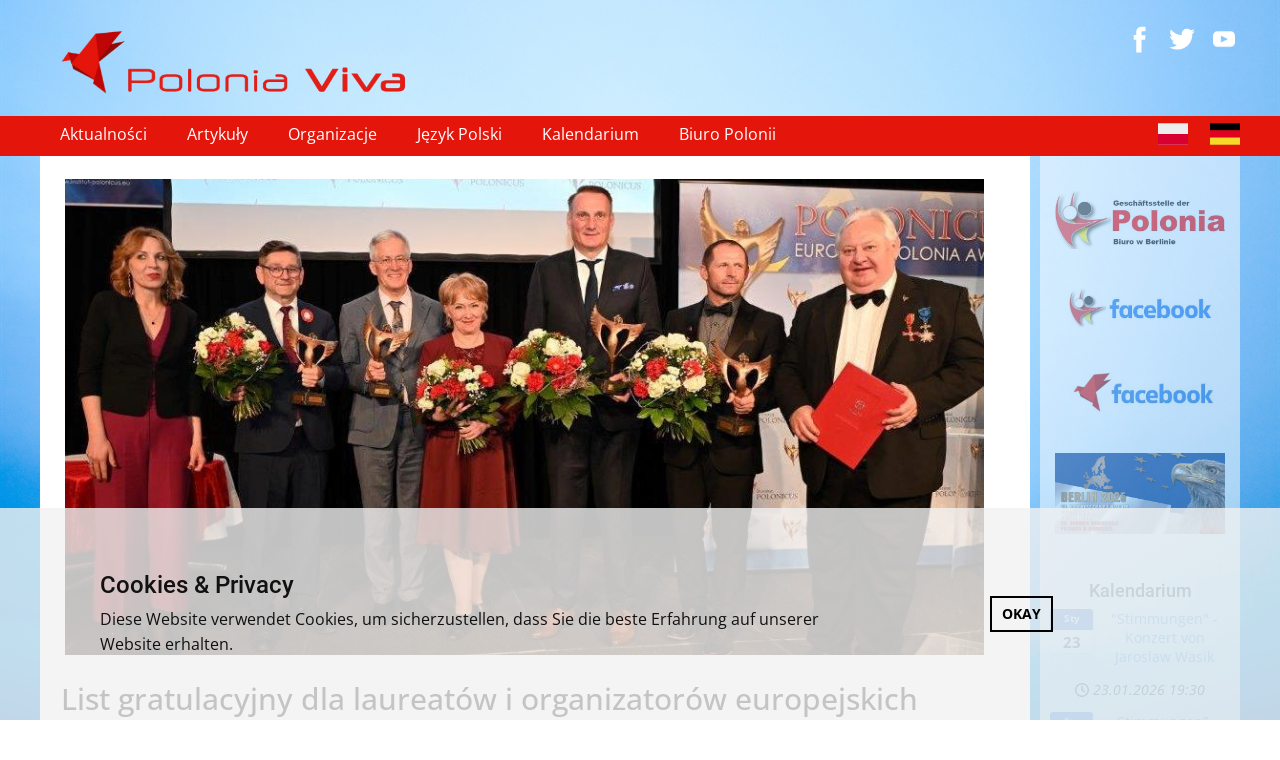

--- FILE ---
content_type: text/html; charset=utf-8
request_url: https://poloniaviva.eu/index.php/pl/artykuly/list-gratulacyjny-dla-laureatow-i-organizatorow-europejskich-nagrod-polonicu
body_size: 9749
content:
<!DOCTYPE html>
<html lang="pl" lang="pl-pl" dir="ltr">
<head>
        <meta name="viewport" content="width=device-width, initial-scale=1.0" />
    
    
    <meta charset="utf-8">
	<base href="https://poloniaviva.eu/index.php/pl/artykuly/list-gratulacyjny-dla-laureatow-i-organizatorow-europejskich-nagrod-polonicu">
	<meta name="rights" content="Polonia Viva">
	<meta name="author" content="Agata Lewandowski">
	<meta name="description" content="Polonia Viva Polonia-Viva Polonia w Berlinie Biuro Polonii w Berlinie Polacy Usługi dla Polonii Wsparcie dla Polaków Wsparcie emigracyjne Porady dla Polaków">
	<meta name="generator" content="Nicepage 5.2.4, nicepage.com">
	<title>Polonia Viva - List gratulacyjny dla laureatów i organizatorów europejskich nagród Polonicus</title>
<link href="/media/com_jce/site/css/content.min.css?badb4208be409b1335b815dde676300e" rel="stylesheet">
	<link href="/media/mod_dpcalendar_upcoming/css/default.min.css?94e46a" rel="stylesheet">
<script src="/media/vendor/jquery/js/jquery.min.js?3.7.1"></script>
	<script src="/media/legacy/js/jquery-noconflict.min.js?504da4"></script>
	<script type="application/json" class="joomla-script-options new">{"joomla.jtext":{"COM_DPCALENDAR_CLOSE":"Zamknij"},"system.paths":{"root":"","rootFull":"https:\/\/poloniaviva.eu\/","base":"","baseFull":"https:\/\/poloniaviva.eu\/"},"csrf.token":"a1d5e7d6424f2e85a994c30df861e9cd"}</script>
	<script src="/media/system/js/core.min.js?a3d8f8"></script>
	<script src="/media/vendor/bootstrap/js/alert.min.js?5.3.8" type="module"></script>
	<script src="/media/vendor/bootstrap/js/button.min.js?5.3.8" type="module"></script>
	<script src="/media/vendor/bootstrap/js/carousel.min.js?5.3.8" type="module"></script>
	<script src="/media/vendor/bootstrap/js/collapse.min.js?5.3.8" type="module"></script>
	<script src="/media/vendor/bootstrap/js/dropdown.min.js?5.3.8" type="module"></script>
	<script src="/media/vendor/bootstrap/js/modal.min.js?5.3.8" type="module"></script>
	<script src="/media/vendor/bootstrap/js/offcanvas.min.js?5.3.8" type="module"></script>
	<script src="/media/vendor/bootstrap/js/popover.min.js?5.3.8" type="module"></script>
	<script src="/media/vendor/bootstrap/js/scrollspy.min.js?5.3.8" type="module"></script>
	<script src="/media/vendor/bootstrap/js/tab.min.js?5.3.8" type="module"></script>
	<script src="/media/vendor/bootstrap/js/toast.min.js?5.3.8" type="module"></script>
	<script src="/media/system/js/messages.min.js?9a4811" type="module"></script>
	<script src="/media/mod_dpcalendar_upcoming/js/default.min.js?94e46a" type="module"></script>
	<script type="application/ld+json">{"@context":"https://schema.org","@graph":[{"@type":"Organization","@id":"https://poloniaviva.eu/#/schema/Organization/base","name":"Polonia Viva","url":"https://poloniaviva.eu/"},{"@type":"WebSite","@id":"https://poloniaviva.eu/#/schema/WebSite/base","url":"https://poloniaviva.eu/","name":"Polonia Viva","publisher":{"@id":"https://poloniaviva.eu/#/schema/Organization/base"},"potentialAction":{"@type":"SearchAction","target":"https://poloniaviva.eu/index.php/pl/component/finder/search?q={search_term_string}&amp;Itemid=108","query-input":"required name=search_term_string"}},{"@type":"WebPage","@id":"https://poloniaviva.eu/#/schema/WebPage/base","url":"https://poloniaviva.eu/index.php/pl/artykuly/list-gratulacyjny-dla-laureatow-i-organizatorow-europejskich-nagrod-polonicu","name":"Polonia Viva - List gratulacyjny dla laureatów i organizatorów europejskich nagród Polonicus","description":"Polonia Viva Polonia-Viva Polonia w Berlinie Biuro Polonii w Berlinie Polacy Usługi dla Polonii Wsparcie dla Polaków Wsparcie emigracyjne Porady dla Polaków","isPartOf":{"@id":"https://poloniaviva.eu/#/schema/WebSite/base"},"about":{"@id":"https://poloniaviva.eu/#/schema/Organization/base"},"inLanguage":"pl-PL"},{"@type":"Article","@id":"https://poloniaviva.eu/#/schema/com_content/article/3122","name":"List gratulacyjny dla laureatów i organizatorów europejskich nagród Polonicus","headline":"List gratulacyjny dla laureatów i organizatorów europejskich nagród Polonicus","inLanguage":"pl-PL","thumbnailUrl":"images/2023/Laueraci%20Polonicus%20%20D.MANKA.jpg","image":"images/2023/Laueraci%20Polonicus%20%20D.MANKA.jpg","dateCreated":"2023-05-05T14:07:39+00:00","interactionStatistic":{"@type":"InteractionCounter","userInteractionCount":1139},"isPartOf":{"@id":"https://poloniaviva.eu/#/schema/WebPage/base"}}]}</script>
	<script type="application/ld+json">
{
    "@context": "http://schema.org",
    "@type": "Article",
    "articleBody": "\r\n\u015awi\u0119to Konstytucji 3 maja, kt\u00f3re przypomina nam, \u017ce potrafimy by\u0107 podmiotem, a nawet prekursorem historii i pozytywnych przemian, w pi\u0119knym mie\u015bcie Akwizgranie wr\u0119czane s\u0105 europejskie nagrody Polonicus dla os\u00f3b pochodzenia polskiego osi\u0105gaj\u0105cych sukcesy w Niemczech i Europie. Pomys\u0142odawc\u0105 Nagrody jest jeden z najbardziej znanych animator\u00f3w \u017cycia polonijnego o wielkich zas\u0142ugach dla polsko-niemieckiego dialogu Wies\u0142aw Lewicki.\r\nNagroda Polonicus ma dla Polonii du\u017ce znaczenie - pokazuje nam godne na\u015bladowania przyk\u0142ady zaanga\u017cowania i skuteczno\u015bci, jest lustrem Polonii, w kt\u00f3rym odbija si\u0119 to, co w nas najlepsze. Jednym z zada\u0144 Biura Polonii w Berlinie, kt\u00f3rym mam przyjemno\u015b\u0107 kierowa\u0107, jest promowanie jej przysz\u0142ych laureat\u00f3w i laureatek, a nasz cel to kreowanie jedno\u015bci w polonijnej r\u00f3\u017cnorodno\u015bci.\r\nW\u015br\u00f3d tegorocznych laureat\u00f3w mamy faktycznie wielk\u0105 r\u00f3\u017cnorodno\u015b\u0107 - polityk\u0119, biznes, kultur\u0119 i sport. Jest polityk o polskich korzeniach dzia\u0142aj\u0105cy na rzecz dialogu, Josef Neumann, jest winiarz, Andrzej Greszta, s\u0105 wybitne osobisto\u015bci ze \u015bwiata opery, Danuta Bernolak i Piotr Wnukowski, jest znany nam wszystkim pi\u0142karz \u0141ukasz Podolski. Laureatom i Laureatce gratuluj\u0119 w imieniu Biura Polonii w Berlinie bardzo serdecznie i \u017cycz\u0119 dalszych sukces\u00f3w, satysfakcji, rado\u015bci i wspania\u0142ych owoc\u00f3w pracy. A my pozw\u00f3lmy si\u0119 zainspirowa\u0107! Niech si\u0119 \u015bwi\u0119ci 3 Maja.\r\n\r\n\r\ndr hab. Brygida Helbig, kierowniczka Biura Polonii w Berlinie\r\n\r\n\r\n&nbsp; ",
    "mainEntityOfPage": {
        "@type": "WebPage",
        "@id": "https://poloniaviva.eu/index.php/pl/artykuly/list-gratulacyjny-dla-laureatow-i-organizatorow-europejskich-nagrod-polonicu"
    },
    "headline": "List gratulacyjny dla laureatów i organizatorów europejskich nagród Polonicus",
    "description": "\r\n\u015awi\u0119to Konstytucji 3 maja, kt\u00f3re przypomina nam, \u017ce potrafimy by\u0107 podmiotem, a nawet prekursorem historii i pozytywnych przemian, w pi\u0119knym mie\u015bcie Akwizgranie wr\u0119czane s\u0105 europejskie nagrody Polonicus dla os\u00f3b pochodzenia polskiego osi\u0105gaj\u0105cych sukcesy w Niemczech i Europie. Pomys\u0142odawc\u0105 Nagrody jest jeden z najbardziej znanych animator\u00f3w \u017cycia polonijnego o wielkich zas\u0142ugach dla polsko-niemieckiego dialogu Wies\u0142aw Lewicki.\r\nNagroda Polonicus ma dla Polonii du\u017ce znaczenie - pokazuje nam godne na\u015bladowania przyk\u0142ady zaanga\u017cowania i skuteczno\u015bci, jest lustrem Polonii, w kt\u00f3rym odbija si\u0119 to, co w nas najlepsze. Jednym z zada\u0144 Biura Polonii w Berlinie, kt\u00f3rym mam przyjemno\u015b\u0107 kierowa\u0107, jest promowanie jej przysz\u0142ych laureat\u00f3w i laureatek, a nasz cel to kreowanie jedno\u015bci w polonijnej r\u00f3\u017cnorodno\u015bci.\r\nW\u015br\u00f3d tegorocznych laureat\u00f3w mamy faktycznie wielk\u0105 r\u00f3\u017cnorodno\u015b\u0107 - polityk\u0119, biznes, kultur\u0119 i sport. Jest polityk o polskich korzeniach dzia\u0142aj\u0105cy na rzecz dialogu, Josef Neumann, jest winiarz, Andrzej Greszta, s\u0105 wybitne osobisto\u015bci ze \u015bwiata opery, Danuta Bernolak i Piotr Wnukowski, jest znany nam wszystkim pi\u0142karz \u0141ukasz Podolski. Laureatom i Laureatce gratuluj\u0119 w imieniu Biura Polonii w Berlinie bardzo serdecznie i \u017cycz\u0119 dalszych sukces\u00f3w, satysfakcji, rado\u015bci i wspania\u0142ych owoc\u00f3w pracy. A my pozw\u00f3lmy si\u0119 zainspirowa\u0107! Niech si\u0119 \u015bwi\u0119ci 3 Maja.\r\n\r\n\r\ndr hab. Brygida Helbig, kierowniczka Biura Polonii w Berlinie\r\n\r\n\r\n&nbsp;",
        "image": {
        "@type": "ImageObject",
        "url": "https://poloniaviva.eu/index.php/pl/artykuly/https://poloniaviva.eu/images/2023/Laueraci%20Polonicus%20%20D.MANKA.jpg#joomlaImage://local-images/2023/Laueraci Polonicus  D.MANKA.jpg?width=962&height=681",
        "height": ,
        "width":     },
        "datePublished": "2023-05-05T14:08:31+0000",
    "dateCreated": "2023-05-05T14:07:39+0000",
    "dateModified": "2024-03-13T07:19:47+0000",
    "author": {
        "@type": "Person",
        "name": ""
    },
    "publisher": {
        "@type": "Organization",
          "logo": {
            "@type": "ImageObject",
            "height": "140",
            "width": "650",
            "url": "https://poloniaviva.eu/templates/viva_5123/images/logo_polonia_viva.png"
          },
        "name": "Polonia Viva"
    }
}

    </script>
	<style>
 .u-section-1 {
  min-height: 604px;
  background-image: none;
}
.u-section-1 .u-post-details-1 {
  min-height: 681px;
  margin: 0 calc(((100% - 1200px) / 2) + 126px) 0 0;
}
.u-section-1 .u-container-layout-1 {
  padding: 18px 20px;
}
.u-section-1 .u-image-1 {
  height: 486px;
  margin-top: 0;
  margin-bottom: 0;
}
.u-section-1 .u-text-1 {
  font-size: 1.875rem;
  margin: 22px 1px 0;
}
.u-section-1 .u-metadata-1 {
  font-size: 0.875rem;
  margin: 8px auto 0 4px;
}
.u-section-1 .u-text-2 {
  font-size: 1.25rem;
  margin: 16px 0 0;
}
@media (max-width: 1199px) {
  .u-section-1 .u-post-details-1 {
    min-height: 604px;
    margin-bottom: 10px;
    margin-right: initial;
    margin-left: initial;
  }
  .u-section-1 .u-image-1 {
    height: 395px;
  }
  .u-section-1 .u-text-1 {
    margin-left: 0;
    margin-right: 0;
  }
  .u-section-1 .u-metadata-1 {
    margin-left: 0;
  }
}
@media (max-width: 767px) {
   .u-section-1 {
    min-height: 507px;
  }
  .u-section-1 .u-post-details-1 {
    margin-bottom: 0;
    min-height: 477px;
    margin-right: initial;
    margin-left: initial;
  }
  .u-section-1 .u-container-layout-1 {
    padding-left: 10px;
    padding-right: 10px;
    padding-bottom: 19px;
  }
  .u-section-1 .u-image-1 {
    height: 281px;
    margin-top: 10px;
    margin-bottom: 10px;
  }
}
@media (max-width: 575px) {
   .u-section-1 {
    min-height: 450px;
  }
  .u-section-1 .u-post-details-1 {
    margin-bottom: 17px;
    min-height: 423px;
    margin-right: initial;
    margin-left: initial;
  }
  .u-section-1 .u-image-1 {
    height: 193px;
  }
  .u-section-1 .u-text-1 {
    font-size: 1.5rem;
  }
}
</style>
    <meta name="theme-color" content="#478ac9">
    <link rel="stylesheet" href="/templates/viva_5123/css/default.css" media="screen" type="text/css" />
        <link rel="stylesheet" href="/templates/viva_5123/css/template.css" media="screen" type="text/css" />
    <link rel="stylesheet" href="/templates/viva_5123/css/media.css" id="theme-media-css" media="screen" type="text/css" />
    <link rel="stylesheet" href="/templates/viva_5123/css/fonts.css" media="screen" type="text/css" />    <style>
.u-header .u-sheet-1 {
  min-height: 116px;
}
.u-header .u-image-1 {
  width: 404px;
  height: 87px;
  margin: 15px auto 0 0;
}
.u-header .u-logo-image-1 {
  width: 100%;
  height: 100%;
}
.u-header .u-social-icons-1 {
  height: 32px;
  min-height: 16px;
  width: 116px;
  min-width: 68px;
  margin: -87px 0 60px auto;
}
.u-header .u-icon-1 {
  height: 100%;
}
.u-header .u-icon-2 {
  height: 100%;
}
.u-header .u-icon-3 {
  height: 32px;
}
@media (max-width: 575px) {
  .u-header .u-sheet-1 {
    min-height: 214px;
  }
  .u-header .u-image-1 {
    margin-top: 88px;
    margin-left: -32px;
    margin-right: -32px;
  }
  .u-header .u-social-icons-1 {
    margin-top: -142px;
  }
}
.u-header .u-section-row-2 {
  background-image: none;
}
.u-header .u-sheet-2 {
  min-height: 40px;
}
.u-header .u-menu-1 {
  margin: 0 auto 0 0;
}
.u-header .u-nav-1 {
  font-size: 1rem;
  letter-spacing: 0px;
  font-weight: 400;
}
.u-block-f264-6 {
  box-shadow: 2px 2px 8px 0 rgba(128,128,128,1);
}
.u-header .u-nav-2 {
  font-size: 1.25rem;
  font-weight: 700;
}
.u-block-f264-11 {
  box-shadow: 2px 2px 8px 0 rgba(128,128,128,1);
}
.u-header .u-language-1 {
  margin: -33px 0 4px auto;
}
.u-header .u-icon-4 {
  height: 30px;
  width: 24px;
}
.u-header .u-icon-5 {
  height: 30px;
  width: 24px;
}
@media (max-width: 991px) {
  .u-header .u-menu-1 {
    width: auto;
  }
  .u-header .u-nav-2 {
    margin: 20px 0 0;
  }
  .u-header .u-language-1 {
    margin-top: -34px;
    margin-bottom: 0;
  }
}
</style>
<style>
.u-footer .u-sheet-1 {
  min-height: 85px;
}
.u-footer .u-layout-wrap-1 {
  margin-top: 10px;
  margin-bottom: 10px;
  background-image: none;
}
.u-footer .u-layout-cell-1 {
  min-height: 74px;
}
.u-footer .u-container-layout-1 {
  padding: 0;
}
.u-footer .u-position-1 {
  min-height: 74px;
  margin-top: 0;
  margin-bottom: 0;
  height: auto;
}
.u-footer .u-layout-cell-2 {
  min-height: 74px;
}
.u-footer .u-container-layout-2 {
  padding: 0;
}
.u-footer .u-position-2 {
  min-height: 74px;
  margin-top: 0;
  margin-bottom: 0;
  height: auto;
}
@media (max-width: 1199px) {
  .u-footer .u-sheet-1 {
    min-height: 94px;
  }
  .u-footer .u-layout-wrap-1 {
    position: relative;
  }
  .u-footer .u-layout-cell-1 {
    min-height: 56px;
  }
  .u-footer .u-layout-cell-2 {
    min-height: 56px;
  }
}
@media (max-width: 991px) {
  .u-footer .u-sheet-1 {
    min-height: 109px;
  }
  .u-footer .u-layout-wrap-1 {
    margin-bottom: 0;
  }
  .u-footer .u-layout-cell-1 {
    min-height: 100px;
  }
  .u-footer .u-layout-cell-2 {
    min-height: 100px;
  }
}
@media (max-width: 767px) {
  .u-footer .u-sheet-1 {
    min-height: 200px;
  }
}
@media (max-width: 575px) {
  .u-footer .u-sheet-1 {
    min-height: 229px;
  }
}
</style>        <script src="/templates/viva_5123/scripts/script.js"></script>
        <script type="application/ld+json">
{
	"@context": "http://schema.org",
	"@type": "Organization",
	"name": "Polonia Viva",
	"sameAs": [
		"https://www.facebook.com/PoloniaViva/",
		"https://twitter.com/poloniaviva",
		"https://www.youtube.com/@PoloniaViva",
		"https://www.facebook.com/PoloniaViva/",
		"https://twitter.com/poloniaviva",
		"https://www.youtube.com/@PoloniaViva"
	],
	"url": "https://poloniaviva.eu/index.php/pl/artykuly/list-gratulacyjny-dla-laureatow-i-organizatorow-europejskich-nagrod-polonicu",
	"logo": "https://poloniaviva.eu/templates/viva_5123/images/logo_polonia_viva.png"
}
</script>
                    <link rel="canonical" href="https://poloniaviva.eu/index.php/pl/artykuly/list-gratulacyjny-dla-laureatow-i-organizatorow-europejskich-nagrod-polonicu"><meta property="og:site_name" content="Polonia Viva"><meta property="og:url" content="https://poloniaviva.eu/index.php/pl/artykuly/list-gratulacyjny-dla-laureatow-i-organizatorow-europejskich-nagrod-polonicu"><meta property="og:title" content="List gratulacyjny dla laureatów i organizatorów europejskich nagród Polonicus"><meta property="og:type" content="article"><meta property="og:description" content="Polonia Viva Polonia-Viva Polonia w Berlinie Biuro Polonii w Berlinie Polacy Usługi dla Polonii Wsparcie dla Polaków Wsparcie emigracyjne Porady dla Polaków"><meta name="twitter:site" content="@poloniaviva"><meta name="twitter:card" content="summary_large_image"><meta name="twitter:title" content="Polonia Viva - List gratulacyjny dla laureatów i organizatorów europejskich nagród Polonicus"><meta name="twitter:description" content="Polonia Viva Polonia-Viva Polonia w Berlinie Biuro Polonii w Berlinie Polacy Usługi dla Polonii Wsparcie dla Polaków Wsparcie emigracyjne Porady dla Polaków"><meta property="og:image" content="https://poloniaviva.eu/index.php/pl/artykuly/https://poloniaviva.eu/images/2023/Laueraci%20Polonicus%20%20D.MANKA.jpg#joomlaImage://local-images/2023/Laueraci Polonicus  D.MANKA.jpg?width=962&height=681"><meta property="og:image:secure_url" content="https://poloniaviva.eu/index.php/pl/artykuly/https://poloniaviva.eu/images/2023/Laueraci%20Polonicus%20%20D.MANKA.jpg#joomlaImage://local-images/2023/Laueraci Polonicus  D.MANKA.jpg?width=962&height=681"><meta property="og:image:height" content=""><meta property="og:image:width" content="">        
    
    
<meta data-intl-tel-input-cdn-path="/components/com_nicepage/assets/intlTelInput/" /></head>
<body class="u-body u-xl-mode">

    <header class=" u-border-no-bottom u-border-no-left u-border-no-right u-border-no-top u-clearfix u-header u-section-row-container" id="sec-2e30" style="">
  <div class="u-section-rows">
    <div class="u-clearfix u-section-row" data-animation-name="" data-animation-duration="0" data-animation-delay="0" data-animation-direction="" id="sec-d114">
      <div class="u-clearfix u-sheet u-sheet-1">
        <a href="/index.php" class="u-image u-logo u-image-1" title="index" data-image-width="650" data-image-height="140">
          <img src="https://poloniaviva.eu/templates/viva_5123/images/logo_polonia_viva.png" class="u-logo-image u-logo-image-1">
        </a>
        <div class="u-social-icons u-spacing-10 u-social-icons-1">
          <a class="u-social-url" title="facebook" target="_blank" href="https://www.facebook.com/PoloniaViva/"><span class="u-icon u-social-facebook u-social-icon u-text-white u-icon-1"><svg class="u-svg-link" preserveAspectRatio="xMidYMin slice" viewBox="0 0 112 112" style=""><use xmlns:xlink="http://www.w3.org/1999/xlink" xlink:href="#svg-0132"></use></svg><svg class="u-svg-content" viewBox="0 0 112 112" x="0" y="0" id="svg-0132"><path fill="currentColor" d="M75.5,28.8H65.4c-1.5,0-4,0.9-4,4.3v9.4h13.9l-1.5,15.8H61.4v45.1H42.8V58.3h-8.8V42.4h8.8V32.2
c0-7.4,3.4-18.8,18.8-18.8h13.8v15.4H75.5z"></path></svg></span>
          </a>
          <a class="u-social-url" title="twitter" target="_blank" href="https://twitter.com/poloniaviva"><span class="u-icon u-social-icon u-social-twitter u-text-white u-icon-2"><svg class="u-svg-link" preserveAspectRatio="xMidYMin slice" viewBox="0 0 112 112" style=""><use xmlns:xlink="http://www.w3.org/1999/xlink" xlink:href="#svg-efc2"></use></svg><svg class="u-svg-content" viewBox="0 0 112 112" x="0" y="0" id="svg-efc2"><path fill="currentColor" d="M92.2,38.2c0,0.8,0,1.6,0,2.3c0,24.3-18.6,52.4-52.6,52.4c-10.6,0.1-20.2-2.9-28.5-8.2
	c1.4,0.2,2.9,0.2,4.4,0.2c8.7,0,16.7-2.9,23-7.9c-8.1-0.2-14.9-5.5-17.3-12.8c1.1,0.2,2.4,0.2,3.4,0.2c1.6,0,3.3-0.2,4.8-0.7
	c-8.4-1.6-14.9-9.2-14.9-18c0-0.2,0-0.2,0-0.2c2.5,1.4,5.4,2.2,8.4,2.3c-5-3.3-8.3-8.9-8.3-15.4c0-3.4,1-6.5,2.5-9.2
	c9.1,11.1,22.7,18.5,38,19.2c-0.2-1.4-0.4-2.8-0.4-4.3c0.1-10,8.3-18.2,18.5-18.2c5.4,0,10.1,2.2,13.5,5.7c4.3-0.8,8.1-2.3,11.7-4.5
	c-1.4,4.3-4.3,7.9-8.1,10.1c3.7-0.4,7.3-1.4,10.6-2.9C98.9,32.3,95.7,35.5,92.2,38.2z"></path></svg></span>
          </a>
          <a class="u-social-url" title="youtube" target="_blank" href="https://www.youtube.com/@PoloniaViva"><span class="u-file-icon u-icon u-social-icon u-social-instagram u-text-white u-icon-3"><img src="/templates/viva_5123/images/14a37d42.png" alt=""></span>
          </a>
        </div>
      </div>
    </div>
    <div class="u-palette-2-base u-section-row u-sticky u-sticky-f264 u-section-row-2" id="sec-e367">
      <div class="u-clearfix u-sheet u-sheet-2">
        	<nav class="u-menu u-menu-one-level u-offcanvas u-menu-1">
          <div class="menu-collapse" style="font-size: 1rem; letter-spacing: 0px; font-weight: 400;">
            <a class="u-button-style u-custom-left-right-menu-spacing u-custom-padding-bottom u-custom-text-active-color u-custom-text-hover-color u-custom-text-shadow u-custom-top-bottom-menu-spacing u-nav-link u-text-active-palette-1-base u-text-hover-palette-2-base" href="#" style="padding: 5px 10px; font-size: calc(1em + 10px);">
              <svg class="u-svg-link" viewBox="0 0 24 24"><use xmlns:xlink="http://www.w3.org/1999/xlink" xlink:href="#menu-hamburger"></use></svg>
              <svg class="u-svg-content" version="1.1" id="menu-hamburger" viewBox="0 0 16 16" x="0px" y="0px" xmlns:xlink="http://www.w3.org/1999/xlink" xmlns="http://www.w3.org/2000/svg"><g><rect y="1" width="16" height="2"></rect><rect y="7" width="16" height="2"></rect><rect y="13" width="16" height="2"></rect>
</g></svg>
            </a>
          </div>
          <div class="u-nav-container">
            <ul class="u-nav u-unstyled u-nav-1">
            <li class="u-nav-item item-108 default"><a class="u-border-active-white u-button-style u-nav-link u-text-active-white u-text-hover-white  " style="padding: 10px 20px;" href="/index.php/pl/"><span>Aktualności</span></a></li><li class="u-nav-item item-159 current active"><a class="u-border-active-white u-button-style u-nav-link u-text-active-white u-text-hover-white  active" style="padding: 10px 20px;" href="/index.php/pl/artykuly"><span>Artykuły</span></a></li><li class="u-nav-item item-276"><a class="u-border-active-white u-button-style u-nav-link u-text-active-white u-text-hover-white  " style="padding: 10px 20px;" href="/index.php/pl/organizacje"><span>Organizacje</span></a></li><li class="u-nav-item item-278"><a class="u-border-active-white u-button-style u-nav-link u-text-active-white u-text-hover-white  " style="padding: 10px 20px;" href="/index.php/pl/j-polski"><span>Język Polski</span></a></li><li class="u-nav-item item-280"><a class="u-border-active-white u-button-style u-nav-link u-text-active-white u-text-hover-white  " style="padding: 10px 20px;" href="/index.php/pl/kalendarium"><span>Kalendarium</span></a></li><li class="u-nav-item item-503"><a class="u-border-active-white u-button-style u-nav-link u-text-active-white u-text-hover-white  " style="padding: 10px 20px;" href="/index.php/pl/biuro-polonii"><span>Biuro Polonii</span></a></li></ul>
          </div>
          <div class="u-nav-container-collapse">
            <div class="u-container-style u-custom-color-4 u-inner-container-layout u-opacity u-opacity-95 u-sidenav">
              <div class="u-inner-container-layout u-sidenav-overflow">
                <div class="u-menu-close"></div>
                <ul class="u-align-center u-menu-one-level u-nav u-popupmenu-items u-spacing-1 u-unstyled u-nav-2">
            <li class="u-nav-item item-108 default"><a class="u-button-style u-nav-link  " style="padding-top: 8px; padding-bottom: 8px;" href="/index.php/pl/"><span>Aktualności</span></a></li><li class="u-nav-item item-159 current active"><a class="u-button-style u-nav-link  active" style="padding-top: 8px; padding-bottom: 8px;" href="/index.php/pl/artykuly"><span>Artykuły</span></a></li><li class="u-nav-item item-276"><a class="u-button-style u-nav-link  " style="padding-top: 8px; padding-bottom: 8px;" href="/index.php/pl/organizacje"><span>Organizacje</span></a></li><li class="u-nav-item item-278"><a class="u-button-style u-nav-link  " style="padding-top: 8px; padding-bottom: 8px;" href="/index.php/pl/j-polski"><span>Język Polski</span></a></li><li class="u-nav-item item-280"><a class="u-button-style u-nav-link  " style="padding-top: 8px; padding-bottom: 8px;" href="/index.php/pl/kalendarium"><span>Kalendarium</span></a></li><li class="u-nav-item item-503"><a class="u-button-style u-nav-link  " style="padding-top: 8px; padding-bottom: 8px;" href="/index.php/pl/biuro-polonii"><span>Biuro Polonii</span></a></li></ul>
              </div>
            </div>
            <div class="u-black u-menu-overlay u-opacity u-opacity-70"></div>
          </div>
        </nav>
        <div class="u-language u-language-content-icon u-language-layout-icons u-spacing-22 u-language-1">
          <a class="u-language-top-url u-language-url" data-lang-text="Polish" href="/index.php/pl/" data-language="pl"><span class="u-icon u-language-icon u-language-pl u-icon-4"><svg class="u-svg-link" preserveAspectRatio="xMidYMin slice" viewBox="0 0 112 112" style=""><use xmlns:xlink="http://www.w3.org/1999/xlink" xlink:href="#svg-b896"></use></svg><svg xmlns="http://www.w3.org/2000/svg" xmlns:xlink="http://www.w3.org/1999/xlink" version="1.1" xml:space="preserve" class="u-svg-content" viewBox="0 0 112 112" x="0px" y="0px" id="svg-b896"><rect y="16" fill="#EDEDED" width="112" height="80"></rect><rect y="56" fill="#D80031" width="112" height="40"></rect></svg></span>
          </a>
          <a class="u-language-top-url u-language-url" data-lang-text="Deutsch" href="/index.php/de/" data-language="de"><span class="u-icon u-language-de u-language-icon u-icon-5"><svg class="u-svg-link" preserveAspectRatio="xMidYMin slice" viewBox="0 0 112 112" style=""><use xmlns:xlink="http://www.w3.org/1999/xlink" xlink:href="#svg-8d86"></use></svg><svg xmlns="http://www.w3.org/2000/svg" xmlns:xlink="http://www.w3.org/1999/xlink" version="1.1" xml:space="preserve" class="u-svg-content" viewBox="0 0 112 112" x="0px" y="0px" id="svg-8d86"><rect y="16" fill="#000000" width="112" height="26.7"></rect><rect y="42.7" fill="#E1001F" width="112" height="26.7"></rect><rect y="69.3" fill="#F6D928" width="112" height="26.7"></rect></svg></span>
          </a>
        </div>
      </div>
    </div>
  </div>
</header>
    <div class="u-page-root"><div class="u-content-layout u-sheet">
  <div class="u-content">
    <div id="system-message-container">
	</div>

<section class="u-clearfix u-white u-section-1" id="sec-65b1"><!--post_details--><!--post_details_options_json--><!--{"source":""}--><!--/post_details_options_json--><!--blog_post-->
      <div class="u-container-style u-expanded-width-lg u-expanded-width-md u-expanded-width-sm u-expanded-width-xs u-post-details u-shape-rectangle u-post-details-1">
        <div class="u-container-layout u-container-layout-1"><!--blog_post_image-->
          <img alt="" class="u-blog-control u-expanded-width u-image u-image-default u-image-1" src="https://poloniaviva.eu/images/2023/Laueraci%20Polonicus%20%20D.MANKA.jpg#joomlaImage://local-images/2023/Laueraci Polonicus  D.MANKA.jpg?width=962&height=681"><!--/blog_post_image--><!--blog_post_header-->
          <h2 class="u-blog-control u-text u-text-1">
            <a class="u-post-header-link" href="/index.php/pl/artykuly/list-gratulacyjny-dla-laureatow-i-organizatorow-europejskich-nagrod-polonicu">List gratulacyjny dla laureatów i organizatorów europejskich nagród Polonicus</a>          </h2><!--/blog_post_header--><!--blog_post_metadata-->
          <div class="u-blog-control u-metadata u-text-grey-30 u-metadata-1"><!--blog_post_metadata_author-->
            <!--/blog_post_metadata_author--><!--blog_post_metadata_date-->
            <span class="u-meta-date u-meta-icon"><time datetime="2023-05-05T14:08:31+00:00" itemprop="datePublished">Opublikowano: 05 maj 2023</time></span><!--/blog_post_metadata_date-->
          </div>
<!--/blog_post_metadata--><!--blog_post_content-->
          <div class="u-align-justify u-blog-control u-post-content u-text u-text-2"><div>
<p class="Standard">Święto Konstytucji 3 maja, które przypomina nam, że potrafimy być podmiotem, a nawet prekursorem historii i pozytywnych przemian, w pięknym mieście Akwizgranie wręczane są europejskie nagrody Polonicus dla osób pochodzenia polskiego osiągających sukcesy w Niemczech i Europie. Pomysłodawcą Nagrody jest jeden z najbardziej znanych animatorów życia polonijnego o wielkich zasługach dla polsko-niemieckiego dialogu Wiesław Lewicki.</p>
<p class="Standard">Nagroda Polonicus ma dla Polonii duże znaczenie - pokazuje nam godne naśladowania przykłady zaangażowania i skuteczności, jest lustrem Polonii, w którym odbija się to, co w nas najlepsze. Jednym z zadań Biura Polonii w Berlinie, którym mam przyjemność kierować, jest promowanie jej przyszłych laureatów i laureatek, a nasz cel to kreowanie jedności w polonijnej różnorodności.</p>
<p class="Standard">Wśród tegorocznych laureatów mamy faktycznie wielką różnorodność - politykę, biznes, kulturę i sport. Jest polityk o polskich korzeniach działający na rzecz dialogu, <span class="StrongEmphasis">Josef Neumann</span>, jest winiarz, <span class="StrongEmphasis">Andrzej Greszta</span>, są wybitne osobistości ze świata opery, <span class="StrongEmphasis">Danuta Bernolak</span> i<span class="StrongEmphasis"> Piotr Wnukowski</span>, jest znany nam wszystkim piłkarz Łukasz Podolski. Laureatom i Laureatce gratuluję w imieniu Biura Polonii w Berlinie bardzo serdecznie i życzę dalszych sukcesów, satysfakcji, radości i wspaniałych owoców pracy. A my pozwólmy się zainspirować! Niech się święci 3 Maja.</p>
</div>
<div>
<p class="Standard"><i>dr hab. Brygida Helbig, kierowniczka Biura Polonii w Berlinie</i></p>
<p class="Standard"><img src="/images/2023/Polonicus%20sala%20D.MANKA%20.jpg" alt="" width="100%" height="auto" loading="lazy" data-path="local-images:/2023/Polonicus sala D.MANKA .jpg" /></p>
</div>
<p class="Standard">&nbsp;</p> </div><!--/blog_post_content-->
        </div>
      </div><!--/blog_post--><!--/post_details-->
    </section>
  </div>
  <aside class="u-hidden-md u-hidden-sm u-hidden-xs u-indent-10 u-sidebar u-spacing-10 u-white u-block-941b-1">
                <div class="u-block u-indent-10 u-block-941b-2">
      <div class="u-block-container u-clearfix">
                <div class="u-align-center u-block-content u-text u-block-941b-4">
<div id="mod-custom119" class="mod-custom custom">
    <p><a href="/index.php/pl/biuro-polonii"><img src="/images/Logo3.jpg" alt="" width="100%" height="auto" data-path="local-images:/Logo3.jpg" /></a></p>
<p><a href="https://www.facebook.com/BiuroPolonii" target="_blank" rel="noopener"><img src="/images/2020/FB-Biuro.jpg" alt="" width="90%" height="auto" loading="lazy" data-path="local-images:/2020/Biuro-F.jpg" /></a></p>
<p><a href="https://www.facebook.com/PoloniaViva/" target="_blank" rel="noopener"><img src="/images/2024/VIVA-FB.jpg" alt="" width="95%" height="auto" loading="lazy" data-path="local-images:/2024/VIVA-FB.jpg" /></a></p>
<p><a href="https://kongres.de/" target="_blank" rel="noopener"><img src="/images/2025/Berlin-2025_bemer.jpg" alt="" width="100%" height="auto" loading="lazy" data-path="local-images:/2025/Berlin-2025_bemer.jpg" /></a></p></div>
</div>      </div>
    </div>
                        <div class="u-block u-indent-10 u-block-941b-2">
      <div class="u-block-container u-clearfix">
        <h5 class="u-align-center u-block-header u-text u-block-941b-3">Kalendarium</h5>        <div class="u-align-center u-block-content u-text u-block-941b-4"><div class="mod-dpcalendar-upcoming mod-dpcalendar-upcoming-default mod-dpcalendar-upcoming-144 dp-locations"
	data-popup="1">
	<div class="mod-dpcalendar-upcoming-default__custom-text">
			</div>
	<div class="mod-dpcalendar-upcoming-default__events">
																				<div class="mod-dpcalendar-upcoming-default__event dp-event dp-event_future">
					<div class="dp-flatcalendar">
	<span class="dp-flatcalendar__day">23</span>
	<span class="dp-flatcalendar__month" style="background-color: #3366cc;box-shadow: 0 2px 0 #3366cc;color: #ffffff;">
		Sty	</span>
</div>
					<div class="mod-dpcalendar-upcoming-default__information">
												<a href="/index.php/pl/kalendarium/stimmungen-konzert-von-jaroslaw-wasik" class="dp-event-url dp-link">"Stimmungen" - Konzert von Jaroslaw Wasik</a>
																		<div class="mod-dpcalendar-upcoming-default__date">
							<span class="dp-icon dp-icon_clock"><svg id="dp-icon-clock" xmlns="http://www.w3.org/2000/svg" viewBox="0 0 512 512"><!--! Font Awesome Free 7.1.0 by @fontawesome - https://fontawesome.com License - https://fontawesome.com/license/free (Icons: CC BY 4.0, Fonts: SIL OFL 1.1, Code: MIT License) Copyright 2025 Fonticons, Inc. --><title>Data</title><path fill="currentColor" d="M464 256a208 208 0 1 1 -416 0 208 208 0 1 1 416 0zM0 256a256 256 0 1 0 512 0 256 256 0 1 0 -512 0zM232 120l0 136c0 8 4 15.5 10.7 20l96 64c11 7.4 25.9 4.4 33.3-6.7s4.4-25.9-6.7-33.3L280 243.2 280 120c0-13.3-10.7-24-24-24s-24 10.7-24 24z"/></svg></span>
							<span class="dp-date dp-time">
					<span class="dp-date__start">23.01.2026</span>
		<span class="dp-time__start">19:30</span>
				</span>
						</div>
																	</div>
																				<div class="mod-dpcalendar-upcoming-default__description">
											</div>
															<div itemtype="http://schema.org/Event" itemscope>
	<meta itemprop="name" content="&quot;Stimmungen&quot; - Konzert von Jaroslaw Wasik">
	<meta itemprop="startDate"
	  content="2026-01-23T19:30:00+00:00">
<meta itemprop="endDate"
	  content="2026-01-23T20:30:00+00:00">
	<meta itemprop="eventStatus" content="http://schema.org/EventScheduled">
	<meta itemprop="url" content="https://poloniaviva.eu/index.php/pl/kalendarium/stimmungen-konzert-von-jaroslaw-wasik">
	<div itemprop="offers" itemtype="https://schema.org/AggregateOffer" itemscope>
	<meta itemprop="priceCurrency" content="USD">
	<meta itemprop="offerCount" content="0">
	<meta itemprop="highPrice" content="0">
	<meta itemprop="lowPrice" content="0">
	<meta itemprop="availability"
		  content="https://schema.org/SoldOut">
	<meta itemprop="url" content="https://poloniaviva.eu/index.php/pl/kalendarium/stimmungen-konzert-von-jaroslaw-wasik">
	<meta itemprop="validFrom" content="2026-01-13T13:28:22+00:00">
			<div itemprop="offers" itemtype="https://schema.org/Offer" itemscope>
			<meta itemprop="price" content="0">
								</div>
	</div>
	<meta itemprop="performer" content="GoorY">
	<div itemprop="organizer" itemscope itemtype="http://schema.org/Organization">
	<meta itemprop="name" content="GoorY">
	<meta itemprop="url" content="https://poloniaviva.eu/index.php/de/beitraege/nastroje-koncert-jaroslawa-wasika-darmstadt-23-01-27">
</div>
		<meta itemprop="description" content="">
	<div class="dpcalendar-schema-event-location">
			<div itemprop="location" itemtype="https://schema.org/VirtualLocation" itemscope>
							<meta itemprop="url" content="https://poloniaviva.eu/index.php/de/beitraege/nastroje-koncert-jaroslawa-wasika-darmstadt-23-01-27">
								</div>
	</div>
	<meta itemprop="eventAttendanceMode" content="http://schema.org/OnlineEventAttendanceMode">
</div>
				</div>
															<div class="mod-dpcalendar-upcoming-default__event dp-event dp-event_future">
					<div class="dp-flatcalendar">
	<span class="dp-flatcalendar__day">23</span>
	<span class="dp-flatcalendar__month" style="background-color: #3366cc;box-shadow: 0 2px 0 #3366cc;color: #ffffff;">
		Sty	</span>
</div>
					<div class="mod-dpcalendar-upcoming-default__information">
												<a href="/index.php/pl/kalendarium/stimmungen---konzert-von-jaroslaw-wasik-zum-25-jaehrigen-jubilaeums-der-polnischen-redaktion-von-radio-darmstadt-23-01-26" class="dp-event-url dp-link">„Stimmungen” – Konzert von Jarosław Wasik zum 25-jährigen Jubiläums der polnischen Redaktion von Radio Darmstadt 23.01.26</a>
																		<div class="mod-dpcalendar-upcoming-default__date">
							<span class="dp-icon dp-icon_clock"><svg><use href="#dp-icon-clock"/></svg></span>
							<span class="dp-date dp-time">
					<span class="dp-date__start">23.01.2026</span>
		<span class="dp-time__start">19:30</span>
				</span>
						</div>
																	</div>
																				<div class="mod-dpcalendar-upcoming-default__description">
											</div>
															<div itemtype="http://schema.org/Event" itemscope>
	<meta itemprop="name" content="&bdquo;Stimmungen&rdquo; &ndash; Konzert von Jarosław Wasik zum 25-j&auml;hrigen Jubil&auml;ums der polnischen Redaktion von Radio Darmstadt 23.01.26">
	<meta itemprop="startDate"
	  content="2026-01-23T19:30:00+00:00">
<meta itemprop="endDate"
	  content="2026-01-23T20:30:00+00:00">
	<meta itemprop="eventStatus" content="http://schema.org/EventScheduled">
	<meta itemprop="url" content="https://poloniaviva.eu/index.php/pl/kalendarium/stimmungen---konzert-von-jaroslaw-wasik-zum-25-jaehrigen-jubilaeums-der-polnischen-redaktion-von-radio-darmstadt-23-01-26">
	<div itemprop="offers" itemtype="https://schema.org/AggregateOffer" itemscope>
	<meta itemprop="priceCurrency" content="USD">
	<meta itemprop="offerCount" content="0">
	<meta itemprop="highPrice" content="0">
	<meta itemprop="lowPrice" content="0">
	<meta itemprop="availability"
		  content="https://schema.org/SoldOut">
	<meta itemprop="url" content="https://poloniaviva.eu/index.php/pl/kalendarium/stimmungen---konzert-von-jaroslaw-wasik-zum-25-jaehrigen-jubilaeums-der-polnischen-redaktion-von-radio-darmstadt-23-01-26">
	<meta itemprop="validFrom" content="2026-01-14T20:25:10+00:00">
			<div itemprop="offers" itemtype="https://schema.org/Offer" itemscope>
			<meta itemprop="price" content="0">
								</div>
	</div>
	<meta itemprop="performer" content="Agata Lewandowski">
	<div itemprop="organizer" itemscope itemtype="http://schema.org/Organization">
	<meta itemprop="name" content="Agata Lewandowski">
	<meta itemprop="url" content="https://poloniaviva.eu/index.php/de/beitraege/nastroje-koncert-jaroslawa-wasika-darmstadt-23-01-27">
</div>
		<meta itemprop="description" content="">
	<div class="dpcalendar-schema-event-location">
			<div itemprop="location" itemtype="https://schema.org/VirtualLocation" itemscope>
							<meta itemprop="url" content="https://poloniaviva.eu/index.php/de/beitraege/nastroje-koncert-jaroslawa-wasika-darmstadt-23-01-27">
								</div>
	</div>
	<meta itemprop="eventAttendanceMode" content="http://schema.org/OnlineEventAttendanceMode">
</div>
				</div>
															<div class="mod-dpcalendar-upcoming-default__event dp-event dp-event_future">
					<div class="dp-flatcalendar">
	<span class="dp-flatcalendar__day">24</span>
	<span class="dp-flatcalendar__month" style="background-color: #3366cc;box-shadow: 0 2px 0 #3366cc;color: #ffffff;">
		Sty	</span>
</div>
					<div class="mod-dpcalendar-upcoming-default__information">
												<a href="/index.php/pl/kalendarium/24-01-26---34-finale-der-wosp-grosse-weihnachtshilfe-orchester-berlin" class="dp-event-url dp-link">24.01.26 – 34. Finale der WOŚP - Große Weihnachtshilfe-Orchester Berlin</a>
																		<div class="mod-dpcalendar-upcoming-default__date">
							<span class="dp-icon dp-icon_clock"><svg><use href="#dp-icon-clock"/></svg></span>
							<span class="dp-date dp-time">
					<span class="dp-date__start">24.01.2026</span>
		<span class="dp-time__start">16:00</span>
				</span>
						</div>
																	</div>
																				<div class="mod-dpcalendar-upcoming-default__description">
											</div>
															<div itemtype="http://schema.org/Event" itemscope>
	<meta itemprop="name" content="24.01.26 &ndash; 34. Finale der WOŚP - Gro&szlig;e Weihnachtshilfe-Orchester Berlin">
	<meta itemprop="startDate"
	  content="2026-01-24T16:00:00+00:00">
<meta itemprop="endDate"
	  content="2026-01-24T17:00:00+00:00">
	<meta itemprop="eventStatus" content="http://schema.org/EventScheduled">
	<meta itemprop="url" content="https://poloniaviva.eu/index.php/pl/kalendarium/24-01-26---34-finale-der-wosp-grosse-weihnachtshilfe-orchester-berlin">
	<div itemprop="offers" itemtype="https://schema.org/AggregateOffer" itemscope>
	<meta itemprop="priceCurrency" content="USD">
	<meta itemprop="offerCount" content="0">
	<meta itemprop="highPrice" content="0">
	<meta itemprop="lowPrice" content="0">
	<meta itemprop="availability"
		  content="https://schema.org/SoldOut">
	<meta itemprop="url" content="https://poloniaviva.eu/index.php/pl/kalendarium/24-01-26---34-finale-der-wosp-grosse-weihnachtshilfe-orchester-berlin">
	<meta itemprop="validFrom" content="2025-12-29T16:41:33+00:00">
			<div itemprop="offers" itemtype="https://schema.org/Offer" itemscope>
			<meta itemprop="price" content="0">
								</div>
	</div>
	<meta itemprop="performer" content="Agata Lewandowski">
	<div itemprop="organizer" itemscope itemtype="http://schema.org/Organization">
	<meta itemprop="name" content="Agata Lewandowski">
	<meta itemprop="url" content="https://poloniaviva.eu/index.php/de/beitraege/24-01-26-34-final-wosp-berlin-2">
</div>
		<meta itemprop="description" content="">
	<div class="dpcalendar-schema-event-location">
			<div itemprop="location" itemtype="https://schema.org/VirtualLocation" itemscope>
							<meta itemprop="url" content="https://poloniaviva.eu/index.php/de/beitraege/24-01-26-34-final-wosp-berlin-2">
								</div>
	</div>
	<meta itemprop="eventAttendanceMode" content="http://schema.org/OnlineEventAttendanceMode">
</div>
				</div>
															<div class="mod-dpcalendar-upcoming-default__event dp-event dp-event_future">
					<div class="dp-flatcalendar">
	<span class="dp-flatcalendar__day">6</span>
	<span class="dp-flatcalendar__month" style="background-color: #3366cc;box-shadow: 0 2px 0 #3366cc;color: #ffffff;">
		Lut	</span>
</div>
					<div class="mod-dpcalendar-upcoming-default__information">
												<a href="/index.php/pl/kalendarium/familienseminar-im-mehrsprachigen-zuhause-in-st-marienthal-6-8-02-26" class="dp-event-url dp-link">Familienseminar „Im mehrsprachigen Zuhause“  in St. Marienthal 6.-8.02.26</a>
																		<div class="mod-dpcalendar-upcoming-default__date">
							<span class="dp-icon dp-icon_clock"><svg><use href="#dp-icon-clock"/></svg></span>
							<span class="dp-date dp-time">
						<span class="dp-date__start">06.02.2026</span>
		<span class="dp-time__start">10:00</span>
		<span class="dp-date__separator dp-time__separator">-</span>
		<span class="dp-date__end">08.02.2026</span>
					<span class="dp-time__end">11:00</span>
			</span>
						</div>
																	</div>
																				<div class="mod-dpcalendar-upcoming-default__description">
											</div>
															<div itemtype="http://schema.org/Event" itemscope>
	<meta itemprop="name" content="Familienseminar &bdquo;Im mehrsprachigen Zuhause&ldquo;  in St. Marienthal 6.-8.02.26">
	<meta itemprop="startDate"
	  content="2026-02-06T10:00:00+00:00">
<meta itemprop="endDate"
	  content="2026-02-08T11:00:00+00:00">
	<meta itemprop="eventStatus" content="http://schema.org/EventScheduled">
	<meta itemprop="url" content="https://poloniaviva.eu/index.php/pl/kalendarium/familienseminar-im-mehrsprachigen-zuhause-in-st-marienthal-6-8-02-26">
	<div itemprop="offers" itemtype="https://schema.org/AggregateOffer" itemscope>
	<meta itemprop="priceCurrency" content="USD">
	<meta itemprop="offerCount" content="0">
	<meta itemprop="highPrice" content="0">
	<meta itemprop="lowPrice" content="0">
	<meta itemprop="availability"
		  content="https://schema.org/SoldOut">
	<meta itemprop="url" content="https://poloniaviva.eu/index.php/pl/kalendarium/familienseminar-im-mehrsprachigen-zuhause-in-st-marienthal-6-8-02-26">
	<meta itemprop="validFrom" content="2026-01-14T20:23:19+00:00">
			<div itemprop="offers" itemtype="https://schema.org/Offer" itemscope>
			<meta itemprop="price" content="0">
								</div>
	</div>
	<meta itemprop="performer" content="Agata Lewandowski">
	<div itemprop="organizer" itemscope itemtype="http://schema.org/Organization">
	<meta itemprop="name" content="Agata Lewandowski">
	<meta itemprop="url" content="https://poloniaviva.eu/index.php/de/beitraege/seminarium-rodzinne-w-domu-wielojezycznym-6-8-lutego-2026-st-marienthal-2">
</div>
		<meta itemprop="description" content="">
	<div class="dpcalendar-schema-event-location">
			<div itemprop="location" itemtype="https://schema.org/VirtualLocation" itemscope>
							<meta itemprop="url" content="https://poloniaviva.eu/index.php/de/beitraege/seminarium-rodzinne-w-domu-wielojezycznym-6-8-lutego-2026-st-marienthal-2">
								</div>
	</div>
	<meta itemprop="eventAttendanceMode" content="http://schema.org/OnlineEventAttendanceMode">
</div>
				</div>
															<div class="mod-dpcalendar-upcoming-default__event dp-event dp-event_future">
					<div class="dp-flatcalendar">
	<span class="dp-flatcalendar__day">1</span>
	<span class="dp-flatcalendar__month" style="background-color: #3366cc;box-shadow: 0 2px 0 #3366cc;color: #ffffff;">
		Mar	</span>
</div>
					<div class="mod-dpcalendar-upcoming-default__information">
												<a href="/index.php/pl/kalendarium/haben-sie-interesse-an-einem-praktikum-im-deutschen-parlament" class="dp-event-url dp-link">Haben Sie Interesse an einem Praktikum im deutschen Parlament?</a>
																		<div class="mod-dpcalendar-upcoming-default__date">
							<span class="dp-icon dp-icon_clock"><svg><use href="#dp-icon-clock"/></svg></span>
							<span class="dp-date dp-time">
						<span class="dp-date__start">01.03.2026</span>
		<span class="dp-time__start">09:00</span>
		<span class="dp-date__separator dp-time__separator">-</span>
		<span class="dp-date__end">31.07.2026</span>
			</span>
						</div>
																	</div>
																				<div class="mod-dpcalendar-upcoming-default__description">
											</div>
															<div itemtype="http://schema.org/Event" itemscope>
	<meta itemprop="name" content="Haben Sie Interesse an einem Praktikum im deutschen Parlament?">
	<meta itemprop="startDate"
	  content="2026-03-01T09:00:00+00:00">
<meta itemprop="endDate"
	  content="2026-07-31T10:00:00+00:00">
	<meta itemprop="eventStatus" content="http://schema.org/EventScheduled">
	<meta itemprop="url" content="https://poloniaviva.eu/index.php/pl/kalendarium/haben-sie-interesse-an-einem-praktikum-im-deutschen-parlament">
	<div itemprop="offers" itemtype="https://schema.org/AggregateOffer" itemscope>
	<meta itemprop="priceCurrency" content="USD">
	<meta itemprop="offerCount" content="0">
	<meta itemprop="highPrice" content="0">
	<meta itemprop="lowPrice" content="0">
	<meta itemprop="availability"
		  content="https://schema.org/SoldOut">
	<meta itemprop="url" content="https://poloniaviva.eu/index.php/pl/kalendarium/haben-sie-interesse-an-einem-praktikum-im-deutschen-parlament">
	<meta itemprop="validFrom" content="2025-08-02T09:17:14+00:00">
			<div itemprop="offers" itemtype="https://schema.org/Offer" itemscope>
			<meta itemprop="price" content="0">
								</div>
	</div>
	<meta itemprop="performer" content="Agata Lewandowski">
	<div itemprop="organizer" itemscope itemtype="http://schema.org/Organization">
	<meta itemprop="name" content="Agata Lewandowski">
	<meta itemprop="url" content="https://www.poloniaviva.eu/index.php/de/beitraege/staz-w-niemieckim-bundestagu-w-roku-2027">
</div>
		<meta itemprop="description" content="">
	<div class="dpcalendar-schema-event-location">
			<div itemprop="location" itemtype="https://schema.org/VirtualLocation" itemscope>
							<meta itemprop="url" content="https://www.poloniaviva.eu/index.php/de/beitraege/staz-w-niemieckim-bundestagu-w-roku-2027">
								</div>
	</div>
	<meta itemprop="eventAttendanceMode" content="http://schema.org/OnlineEventAttendanceMode">
</div>
				</div>
									</div>
		<div class="mod-dpcalendar-upcoming-default__custom-text">
			</div>
</div>
</div>      </div>
    </div>
                        <div class="u-block u-indent-10 u-block-941b-2">
      <div class="u-block-container u-clearfix">
                <div class="u-align-center u-block-content u-text u-block-941b-4">
<div id="mod-custom130" class="mod-custom custom">
    <p><a href="https://kokopol.eu/" target="_blank" rel="noopener"><img src="/images/2023/Kokopol.jpg" alt="" width="100%" height="auto" data-path="local-images:/2023/Porta-Polonica.jpg" /></a></p></div>
</div>      </div>
    </div>
                        <div class="u-block u-indent-10 u-block-941b-2">
      <div class="u-block-container u-clearfix">
                <div class="u-align-center u-block-content u-text u-block-941b-4">
<div id="mod-custom126" class="mod-custom custom">
    <p><a href="https://www.porta-polonica.de/de" target="_blank" rel="noopener"><img src="/images/2023/Porta-Polonica.jpg" width="100%" height="auto" data-path="local-images:/2023/Porta-Polonica.jpg" /></a></p></div>
</div>      </div>
    </div>
                        <div class="u-block u-indent-10 u-block-941b-2">
      <div class="u-block-container u-clearfix">
                <div class="u-align-center u-block-content u-text u-block-941b-4">
<div id="mod-custom140" class="mod-custom custom">
    <p><a href="https://www.institut-polonicus.eu/" target="_blank" rel="noopener"><img src="/images/strona/Polonicus-Institut-Logo_RZ.png" width="100%" height="auto" loading="lazy" data-path="local-images:/strona/Polonicus-Institut-Logo_RZ.png" /></a></p></div>
</div>      </div>
    </div>
                        <div class="u-block u-indent-10 u-block-941b-2">
      <div class="u-block-container u-clearfix">
                <div class="u-align-center u-block-content u-text u-block-941b-4">
<div id="mod-custom141" class="mod-custom custom">
    <p><a href="/index.php/de/beitraege/stellungnahme-der-bundeskonferenz-der-polnisch-arbeitsgemeinschaften"><img style="display: block; margin-left: auto; margin-right: auto;" src="/images/strona/Logo-Konferenz.jpg" width="75%" height="auto" loading="lazy" data-path="local-images:/strona/Logo-Konferenz.jpg" /></a></p></div>
</div>      </div>
    </div>
                        <div class="u-block u-indent-10 u-block-941b-2">
      <div class="u-block-container u-clearfix">
                <div class="u-align-center u-block-content u-text u-block-941b-4">
<div id="mod-custom125" class="mod-custom custom">
    <p>&nbsp;</p>
<p><a href="https://www1.wdr.de/radio/cosmo/programm/sendungen/radio-po-polsku/index.html" target="_blank" rel="noopener"><img src="/images/2023/Cosmo.png" alt="Cosmo" width="80%" height="auto" style="display: block; margin-left: auto; margin-right: auto;" /></a></p></div>
</div>      </div>
    </div>
                        <div class="u-block u-indent-10 u-block-941b-2">
      <div class="u-block-container u-clearfix">
                <div class="u-align-center u-block-content u-text u-block-941b-4">
<div id="mod-custom145" class="mod-custom custom">
    <p><a href="https://kongres.de/" target="_blank" rel="noopener"><img src="/images/2023/Kongres2023.jpg" width="100%" height="auto" loading="lazy" data-path="local-images:/2023/Kongres2023.jpg" /></a></p></div>
</div>      </div>
    </div>
                        <div class="u-block u-indent-10 u-block-941b-2">
      <div class="u-block-container u-clearfix">
                <div class="u-align-center u-block-content u-text u-block-941b-4">
<div id="mod-custom128" class="mod-custom custom">
    <p><a href="http://www.konwent.de/" target="_blank" rel="noopener"><img style="display: block; margin-left: auto; margin-right: auto;" src="/images/stories/konwent%20%20signum.jpg" width="100%" height="auto" loading="lazy" data-path="local-images:/2020/Biuro-F.jpg" /></a></p></div>
</div>      </div>
    </div>
                        <div class="u-block u-indent-10 u-block-941b-2">
      <div class="u-block-container u-clearfix">
                <div class="u-align-center u-block-content u-text u-block-941b-4">
<div id="mod-custom129" class="mod-custom custom">
    <p><img src="/images/2020/BMI-2022-1.jpg" width="100%" height="auto" loading="lazy" data-path="local-images:/2020/Biuro-F.jpg" /></p></div>
</div>      </div>
    </div>
                
    
    <style data-mode="XL">.u-block-941b-1 {
  flex-basis: auto;
  width: 200px;
  background-image: none;
}
.u-block-941b-3 {
  font-size: 1.125rem;
  line-height: 2;
}
.u-block-941b-4 {
  font-size: 0.875rem;
  line-height: 1.4;
}
.u-block-941b-6 {
  font-size: 1.125rem;
  line-height: 2;
}
.u-block-941b-7 {
  font-size: 0.875rem;
  line-height: 1.4;
}
.u-block-941b-9 {
  font-size: 1.125rem;
  line-height: 2;
}
.u-block-941b-10 {
  font-size: 0.875rem;
  line-height: 1.4;
}</style>
    <style data-mode="LG"></style>
    <style data-mode="MD"></style>
    <style data-mode="SM"></style>
    <style data-mode="XS"></style>
  </aside></div></div>    <footer class="u-align-center u-clearfix u-footer" id="sec-32f8">
  <div class="u-clearfix u-sheet u-sheet-1">
    <div class="u-clearfix u-expanded-width u-gutter-0 u-layout-wrap u-white u-layout-wrap-1">
      <div class="u-layout">
        <div class="u-layout-row">
          <div class="u-container-style u-layout-cell u-size-30 u-layout-cell-1">
            <div class="u-container-layout u-container-layout-1"><!--position-->
              <div data-position="stopka-lewa" class="u-expanded-width u-position u-spacing-10 u-position-1"><!--block-->
                            <div class="u-block">
                  <div class="u-block-container u-clearfix"><!--block_header-->
                    <!--/block_header--><!--block_content-->
                    <div class="u-block-content u-text"><div class="mod-footer">
    <div class="footer1">Copyright &#169; 2026 Polonia Viva. Wszelkie prawa zastrzeżone.<br /></div>
    <div class="footer2"><a href="https://www.joomla.org">Joomla!</a> jest wolnym oprogramowaniem wydanym na warunkach <a href="http://www.gnu.org/licenses/gpl-2.0.html">GNU Powszechnej Licencji Publicznej.</a></div>
</div>
</div><!--/block_content-->
                  </div>
                </div>
            <!--/block-->
              </div><!--/position-->
            </div>
          </div>
          <div class="u-container-style u-layout-cell u-size-30 u-layout-cell-2">
            <div class="u-container-layout u-container-layout-2"><!--position-->
              <div data-position="stopka-prawa" class="u-expanded-width u-position u-spacing-10 u-position-2"><!--block-->
                            <div class="u-block">
                  <div class="u-block-container u-clearfix"><!--block_header-->
                    <!--/block_header--><!--block_content-->
                    <div class="u-align-right u-block-content u-spacing-0 u-text">    <ul class="nav menu">
        <li class="item-274"><a href="/index.php/pl/impressum"><span>Impressum</span></a></li><li class="item-275"><a href="/index.php/pl/datenschutzerklaerung"><span>Datenschutzerklärung</span></a></li><li class="item-395"><a href="/index.php/pl/newsletter"><span>Newsletter</span></a></li></ul>
    </div><!--/block_content-->
                  </div>
                </div>
            <!--/block-->
              </div><!--/position-->
            </div>
          </div>
        </div>
      </div>
    </div>
  </div>
</footer>
    
<section class="u-align-center u-clearfix u-cookies-consent u-custom-color-2 u-cookies-consent" id="sec-2be3">
  <div class="u-clearfix u-sheet u-valign-middle u-sheet-1">
    <div class="u-clearfix u-expanded-width u-layout-wrap u-layout-wrap-1">
      <div class="u-gutter-0 u-layout">
        <div class="u-layout-row">
          <div class="u-container-style u-layout-cell u-left-cell u-size-43-md u-size-43-sm u-size-43-xs u-size-46-lg u-size-46-xl u-layout-cell-1">
            <div class="u-container-layout u-valign-middle u-container-layout-1">
              <h3 class="u-text u-text-default u-text-1">Cookies &amp; Privacy</h3>
              <p class="u-text u-text-default u-text-2"> Diese Website verwendet Cookies, um sicherzustellen, dass Sie die beste Erfahrung auf unserer Website erhalten.</p>
            </div>
          </div>
          <div class="u-align-left u-container-style u-layout-cell u-right-cell u-size-14-lg u-size-14-xl u-size-17-md u-size-17-sm u-size-17-xs u-layout-cell-2">
            <div class="u-container-layout u-valign-middle-lg u-valign-middle-md u-valign-middle-xl u-valign-top-sm u-valign-top-xs u-container-layout-2">
              <a href="###" class="u-border-2 u-border-black u-btn u-button-confirm u-button-style u-hover-palette-2-base u-none u-text-black u-text-hover-white u-btn-1">OKAY</a>
            </div>
          </div>
        </div>
      </div>
    </div>
  </div>
  <style> .u-cookies-consent {
  background-image: none;
}

.u-cookies-consent .u-sheet-1 {
  min-height: 212px;
}

.u-cookies-consent .u-layout-wrap-1 {
  margin-top: 30px;
  margin-bottom: 30px;
}

.u-cookies-consent .u-layout-cell-1 {
  min-height: 152px;
}

.u-cookies-consent .u-container-layout-1 {
  padding: 30px 60px;
}

.u-cookies-consent .u-text-1 {
  margin-top: 0;
  margin-right: 20px;
  margin-bottom: 0;
}

.u-cookies-consent .u-text-2 {
  margin: 8px 20px 0 0;
}

.u-cookies-consent .u-layout-cell-2 {
  min-height: 152px;
}

.u-cookies-consent .u-container-layout-2 {
  padding: 30px;
}

.u-cookies-consent .u-btn-1 {
  border-style: solid;
  letter-spacing: 0px;
  font-weight: 700;
  text-transform: uppercase;
  margin: 0 auto 0 0;
}

@media (max-width: 1199px) {
  .u-cookies-consent .u-sheet-1 {
    min-height: 131px;
  }

  .u-cookies-consent .u-layout-cell-1 {
    min-height: 125px;
  }

  .u-cookies-consent .u-text-1 {
    margin-right: 0;
  }

  .u-cookies-consent .u-text-2 {
    margin-right: 0;
  }

  .u-cookies-consent .u-layout-cell-2 {
    min-height: 125px;
  }
}

@media (max-width: 991px) {
  .u-cookies-consent .u-sheet-1 {
    min-height: 106px;
  }

  .u-cookies-consent .u-layout-cell-1 {
    min-height: 100px;
  }

  .u-cookies-consent .u-container-layout-1 {
    padding-left: 30px;
    padding-right: 30px;
  }

  .u-cookies-consent .u-layout-cell-2 {
    min-height: 100px;
  }
}

@media (max-width: 767px) {
  .u-cookies-consent .u-sheet-1 {
    min-height: 225px;
  }

  .u-cookies-consent .u-layout-cell-1 {
    min-height: 154px;
  }

  .u-cookies-consent .u-container-layout-1 {
    padding-left: 10px;
    padding-right: 10px;
    padding-bottom: 20px;
  }

  .u-cookies-consent .u-layout-cell-2 {
    min-height: 65px;
  }

  .u-cookies-consent .u-container-layout-2 {
    padding: 10px;
  }
}

@media (max-width: 575px) {
  .u-cookies-consent .u-sheet-1 {
    min-height: 121px;
  }

  .u-cookies-consent .u-layout-cell-1 {
    min-height: 100px;
  }

  .u-cookies-consent .u-layout-cell-2 {
    min-height: 15px;
  }
}</style>
</section>


</body>
</html>
